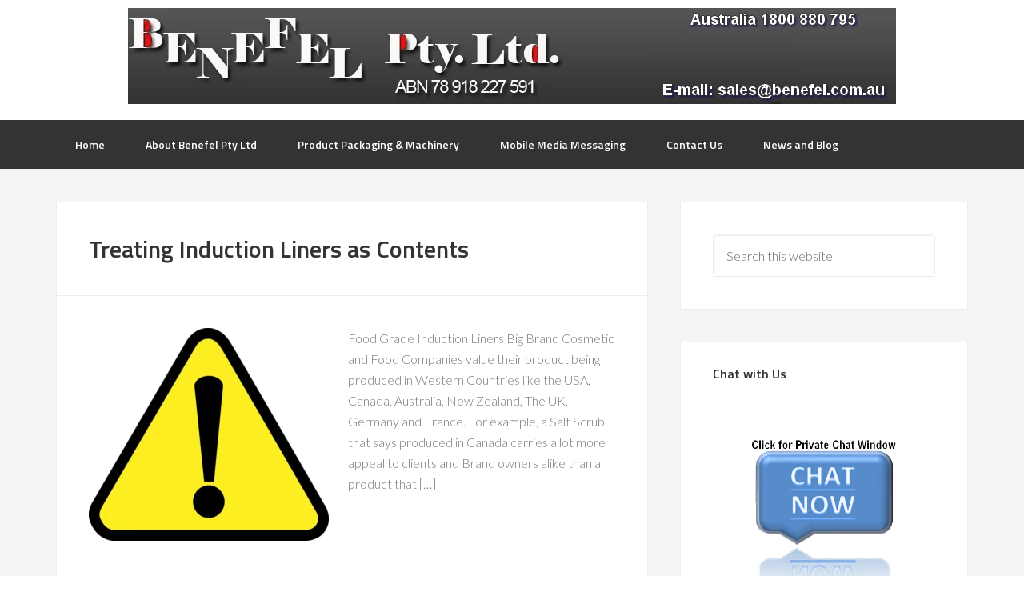

--- FILE ---
content_type: text/html; charset=UTF-8
request_url: https://benefel.com.au/category/cap-lining-materials/
body_size: 13821
content:
<!DOCTYPE html>
<html lang="en-US">
<head >
<meta charset="UTF-8" />
		<meta name="robots" content="noindex" />
		<meta name="viewport" content="width=device-width, initial-scale=1" />
<title>Cap Lining Materials</title>
<meta name='robots' content='max-image-preview:large' />

		<style type="text/css">
			#genesis-slider, #slides, .genesis-slider-wrap { height: 430px; width: 900px; }
			.slide-excerpt { width: 500px; }
			.slide-excerpt { bottom: 0; }
			.slide-excerpt { right: 0; }
			div.slider-next, div.slider-previous { top: 185px; }
		</style><link rel='dns-prefetch' href='//fonts.googleapis.com' />
<link rel="alternate" type="application/rss+xml" title="Benefel Pty Ltd &raquo; Feed" href="https://benefel.com.au/feed/" />
<link rel="alternate" type="application/rss+xml" title="Benefel Pty Ltd &raquo; Comments Feed" href="https://benefel.com.au/comments/feed/" />
<link rel="alternate" type="application/rss+xml" title="Benefel Pty Ltd &raquo; Cap Lining Materials Category Feed" href="https://benefel.com.au/category/cap-lining-materials/feed/" />
<link rel="canonical" href="https://benefel.com.au/category/cap-lining-materials/" />
		<!-- This site uses the Google Analytics by MonsterInsights plugin v9.11.0 - Using Analytics tracking - https://www.monsterinsights.com/ -->
		<!-- Note: MonsterInsights is not currently configured on this site. The site owner needs to authenticate with Google Analytics in the MonsterInsights settings panel. -->
					<!-- No tracking code set -->
				<!-- / Google Analytics by MonsterInsights -->
		<style id='wp-img-auto-sizes-contain-inline-css' type='text/css'>
img:is([sizes=auto i],[sizes^="auto," i]){contain-intrinsic-size:3000px 1500px}
/*# sourceURL=wp-img-auto-sizes-contain-inline-css */
</style>
<link rel='stylesheet' id='enterprise-pro-theme-css' href='https://benefel.com.au/wp-content/themes/enterprise-pro/style.css?ver=2.0.1' type='text/css' media='all' />
<style id='wp-emoji-styles-inline-css' type='text/css'>

	img.wp-smiley, img.emoji {
		display: inline !important;
		border: none !important;
		box-shadow: none !important;
		height: 1em !important;
		width: 1em !important;
		margin: 0 0.07em !important;
		vertical-align: -0.1em !important;
		background: none !important;
		padding: 0 !important;
	}
/*# sourceURL=wp-emoji-styles-inline-css */
</style>
<style id='wp-block-library-inline-css' type='text/css'>
:root{--wp-block-synced-color:#7a00df;--wp-block-synced-color--rgb:122,0,223;--wp-bound-block-color:var(--wp-block-synced-color);--wp-editor-canvas-background:#ddd;--wp-admin-theme-color:#007cba;--wp-admin-theme-color--rgb:0,124,186;--wp-admin-theme-color-darker-10:#006ba1;--wp-admin-theme-color-darker-10--rgb:0,107,160.5;--wp-admin-theme-color-darker-20:#005a87;--wp-admin-theme-color-darker-20--rgb:0,90,135;--wp-admin-border-width-focus:2px}@media (min-resolution:192dpi){:root{--wp-admin-border-width-focus:1.5px}}.wp-element-button{cursor:pointer}:root .has-very-light-gray-background-color{background-color:#eee}:root .has-very-dark-gray-background-color{background-color:#313131}:root .has-very-light-gray-color{color:#eee}:root .has-very-dark-gray-color{color:#313131}:root .has-vivid-green-cyan-to-vivid-cyan-blue-gradient-background{background:linear-gradient(135deg,#00d084,#0693e3)}:root .has-purple-crush-gradient-background{background:linear-gradient(135deg,#34e2e4,#4721fb 50%,#ab1dfe)}:root .has-hazy-dawn-gradient-background{background:linear-gradient(135deg,#faaca8,#dad0ec)}:root .has-subdued-olive-gradient-background{background:linear-gradient(135deg,#fafae1,#67a671)}:root .has-atomic-cream-gradient-background{background:linear-gradient(135deg,#fdd79a,#004a59)}:root .has-nightshade-gradient-background{background:linear-gradient(135deg,#330968,#31cdcf)}:root .has-midnight-gradient-background{background:linear-gradient(135deg,#020381,#2874fc)}:root{--wp--preset--font-size--normal:16px;--wp--preset--font-size--huge:42px}.has-regular-font-size{font-size:1em}.has-larger-font-size{font-size:2.625em}.has-normal-font-size{font-size:var(--wp--preset--font-size--normal)}.has-huge-font-size{font-size:var(--wp--preset--font-size--huge)}.has-text-align-center{text-align:center}.has-text-align-left{text-align:left}.has-text-align-right{text-align:right}.has-fit-text{white-space:nowrap!important}#end-resizable-editor-section{display:none}.aligncenter{clear:both}.items-justified-left{justify-content:flex-start}.items-justified-center{justify-content:center}.items-justified-right{justify-content:flex-end}.items-justified-space-between{justify-content:space-between}.screen-reader-text{border:0;clip-path:inset(50%);height:1px;margin:-1px;overflow:hidden;padding:0;position:absolute;width:1px;word-wrap:normal!important}.screen-reader-text:focus{background-color:#ddd;clip-path:none;color:#444;display:block;font-size:1em;height:auto;left:5px;line-height:normal;padding:15px 23px 14px;text-decoration:none;top:5px;width:auto;z-index:100000}html :where(.has-border-color){border-style:solid}html :where([style*=border-top-color]){border-top-style:solid}html :where([style*=border-right-color]){border-right-style:solid}html :where([style*=border-bottom-color]){border-bottom-style:solid}html :where([style*=border-left-color]){border-left-style:solid}html :where([style*=border-width]){border-style:solid}html :where([style*=border-top-width]){border-top-style:solid}html :where([style*=border-right-width]){border-right-style:solid}html :where([style*=border-bottom-width]){border-bottom-style:solid}html :where([style*=border-left-width]){border-left-style:solid}html :where(img[class*=wp-image-]){height:auto;max-width:100%}:where(figure){margin:0 0 1em}html :where(.is-position-sticky){--wp-admin--admin-bar--position-offset:var(--wp-admin--admin-bar--height,0px)}@media screen and (max-width:600px){html :where(.is-position-sticky){--wp-admin--admin-bar--position-offset:0px}}

/*# sourceURL=wp-block-library-inline-css */
</style><style id='global-styles-inline-css' type='text/css'>
:root{--wp--preset--aspect-ratio--square: 1;--wp--preset--aspect-ratio--4-3: 4/3;--wp--preset--aspect-ratio--3-4: 3/4;--wp--preset--aspect-ratio--3-2: 3/2;--wp--preset--aspect-ratio--2-3: 2/3;--wp--preset--aspect-ratio--16-9: 16/9;--wp--preset--aspect-ratio--9-16: 9/16;--wp--preset--color--black: #000000;--wp--preset--color--cyan-bluish-gray: #abb8c3;--wp--preset--color--white: #ffffff;--wp--preset--color--pale-pink: #f78da7;--wp--preset--color--vivid-red: #cf2e2e;--wp--preset--color--luminous-vivid-orange: #ff6900;--wp--preset--color--luminous-vivid-amber: #fcb900;--wp--preset--color--light-green-cyan: #7bdcb5;--wp--preset--color--vivid-green-cyan: #00d084;--wp--preset--color--pale-cyan-blue: #8ed1fc;--wp--preset--color--vivid-cyan-blue: #0693e3;--wp--preset--color--vivid-purple: #9b51e0;--wp--preset--gradient--vivid-cyan-blue-to-vivid-purple: linear-gradient(135deg,rgb(6,147,227) 0%,rgb(155,81,224) 100%);--wp--preset--gradient--light-green-cyan-to-vivid-green-cyan: linear-gradient(135deg,rgb(122,220,180) 0%,rgb(0,208,130) 100%);--wp--preset--gradient--luminous-vivid-amber-to-luminous-vivid-orange: linear-gradient(135deg,rgb(252,185,0) 0%,rgb(255,105,0) 100%);--wp--preset--gradient--luminous-vivid-orange-to-vivid-red: linear-gradient(135deg,rgb(255,105,0) 0%,rgb(207,46,46) 100%);--wp--preset--gradient--very-light-gray-to-cyan-bluish-gray: linear-gradient(135deg,rgb(238,238,238) 0%,rgb(169,184,195) 100%);--wp--preset--gradient--cool-to-warm-spectrum: linear-gradient(135deg,rgb(74,234,220) 0%,rgb(151,120,209) 20%,rgb(207,42,186) 40%,rgb(238,44,130) 60%,rgb(251,105,98) 80%,rgb(254,248,76) 100%);--wp--preset--gradient--blush-light-purple: linear-gradient(135deg,rgb(255,206,236) 0%,rgb(152,150,240) 100%);--wp--preset--gradient--blush-bordeaux: linear-gradient(135deg,rgb(254,205,165) 0%,rgb(254,45,45) 50%,rgb(107,0,62) 100%);--wp--preset--gradient--luminous-dusk: linear-gradient(135deg,rgb(255,203,112) 0%,rgb(199,81,192) 50%,rgb(65,88,208) 100%);--wp--preset--gradient--pale-ocean: linear-gradient(135deg,rgb(255,245,203) 0%,rgb(182,227,212) 50%,rgb(51,167,181) 100%);--wp--preset--gradient--electric-grass: linear-gradient(135deg,rgb(202,248,128) 0%,rgb(113,206,126) 100%);--wp--preset--gradient--midnight: linear-gradient(135deg,rgb(2,3,129) 0%,rgb(40,116,252) 100%);--wp--preset--font-size--small: 13px;--wp--preset--font-size--medium: 20px;--wp--preset--font-size--large: 36px;--wp--preset--font-size--x-large: 42px;--wp--preset--spacing--20: 0.44rem;--wp--preset--spacing--30: 0.67rem;--wp--preset--spacing--40: 1rem;--wp--preset--spacing--50: 1.5rem;--wp--preset--spacing--60: 2.25rem;--wp--preset--spacing--70: 3.38rem;--wp--preset--spacing--80: 5.06rem;--wp--preset--shadow--natural: 6px 6px 9px rgba(0, 0, 0, 0.2);--wp--preset--shadow--deep: 12px 12px 50px rgba(0, 0, 0, 0.4);--wp--preset--shadow--sharp: 6px 6px 0px rgba(0, 0, 0, 0.2);--wp--preset--shadow--outlined: 6px 6px 0px -3px rgb(255, 255, 255), 6px 6px rgb(0, 0, 0);--wp--preset--shadow--crisp: 6px 6px 0px rgb(0, 0, 0);}:where(.is-layout-flex){gap: 0.5em;}:where(.is-layout-grid){gap: 0.5em;}body .is-layout-flex{display: flex;}.is-layout-flex{flex-wrap: wrap;align-items: center;}.is-layout-flex > :is(*, div){margin: 0;}body .is-layout-grid{display: grid;}.is-layout-grid > :is(*, div){margin: 0;}:where(.wp-block-columns.is-layout-flex){gap: 2em;}:where(.wp-block-columns.is-layout-grid){gap: 2em;}:where(.wp-block-post-template.is-layout-flex){gap: 1.25em;}:where(.wp-block-post-template.is-layout-grid){gap: 1.25em;}.has-black-color{color: var(--wp--preset--color--black) !important;}.has-cyan-bluish-gray-color{color: var(--wp--preset--color--cyan-bluish-gray) !important;}.has-white-color{color: var(--wp--preset--color--white) !important;}.has-pale-pink-color{color: var(--wp--preset--color--pale-pink) !important;}.has-vivid-red-color{color: var(--wp--preset--color--vivid-red) !important;}.has-luminous-vivid-orange-color{color: var(--wp--preset--color--luminous-vivid-orange) !important;}.has-luminous-vivid-amber-color{color: var(--wp--preset--color--luminous-vivid-amber) !important;}.has-light-green-cyan-color{color: var(--wp--preset--color--light-green-cyan) !important;}.has-vivid-green-cyan-color{color: var(--wp--preset--color--vivid-green-cyan) !important;}.has-pale-cyan-blue-color{color: var(--wp--preset--color--pale-cyan-blue) !important;}.has-vivid-cyan-blue-color{color: var(--wp--preset--color--vivid-cyan-blue) !important;}.has-vivid-purple-color{color: var(--wp--preset--color--vivid-purple) !important;}.has-black-background-color{background-color: var(--wp--preset--color--black) !important;}.has-cyan-bluish-gray-background-color{background-color: var(--wp--preset--color--cyan-bluish-gray) !important;}.has-white-background-color{background-color: var(--wp--preset--color--white) !important;}.has-pale-pink-background-color{background-color: var(--wp--preset--color--pale-pink) !important;}.has-vivid-red-background-color{background-color: var(--wp--preset--color--vivid-red) !important;}.has-luminous-vivid-orange-background-color{background-color: var(--wp--preset--color--luminous-vivid-orange) !important;}.has-luminous-vivid-amber-background-color{background-color: var(--wp--preset--color--luminous-vivid-amber) !important;}.has-light-green-cyan-background-color{background-color: var(--wp--preset--color--light-green-cyan) !important;}.has-vivid-green-cyan-background-color{background-color: var(--wp--preset--color--vivid-green-cyan) !important;}.has-pale-cyan-blue-background-color{background-color: var(--wp--preset--color--pale-cyan-blue) !important;}.has-vivid-cyan-blue-background-color{background-color: var(--wp--preset--color--vivid-cyan-blue) !important;}.has-vivid-purple-background-color{background-color: var(--wp--preset--color--vivid-purple) !important;}.has-black-border-color{border-color: var(--wp--preset--color--black) !important;}.has-cyan-bluish-gray-border-color{border-color: var(--wp--preset--color--cyan-bluish-gray) !important;}.has-white-border-color{border-color: var(--wp--preset--color--white) !important;}.has-pale-pink-border-color{border-color: var(--wp--preset--color--pale-pink) !important;}.has-vivid-red-border-color{border-color: var(--wp--preset--color--vivid-red) !important;}.has-luminous-vivid-orange-border-color{border-color: var(--wp--preset--color--luminous-vivid-orange) !important;}.has-luminous-vivid-amber-border-color{border-color: var(--wp--preset--color--luminous-vivid-amber) !important;}.has-light-green-cyan-border-color{border-color: var(--wp--preset--color--light-green-cyan) !important;}.has-vivid-green-cyan-border-color{border-color: var(--wp--preset--color--vivid-green-cyan) !important;}.has-pale-cyan-blue-border-color{border-color: var(--wp--preset--color--pale-cyan-blue) !important;}.has-vivid-cyan-blue-border-color{border-color: var(--wp--preset--color--vivid-cyan-blue) !important;}.has-vivid-purple-border-color{border-color: var(--wp--preset--color--vivid-purple) !important;}.has-vivid-cyan-blue-to-vivid-purple-gradient-background{background: var(--wp--preset--gradient--vivid-cyan-blue-to-vivid-purple) !important;}.has-light-green-cyan-to-vivid-green-cyan-gradient-background{background: var(--wp--preset--gradient--light-green-cyan-to-vivid-green-cyan) !important;}.has-luminous-vivid-amber-to-luminous-vivid-orange-gradient-background{background: var(--wp--preset--gradient--luminous-vivid-amber-to-luminous-vivid-orange) !important;}.has-luminous-vivid-orange-to-vivid-red-gradient-background{background: var(--wp--preset--gradient--luminous-vivid-orange-to-vivid-red) !important;}.has-very-light-gray-to-cyan-bluish-gray-gradient-background{background: var(--wp--preset--gradient--very-light-gray-to-cyan-bluish-gray) !important;}.has-cool-to-warm-spectrum-gradient-background{background: var(--wp--preset--gradient--cool-to-warm-spectrum) !important;}.has-blush-light-purple-gradient-background{background: var(--wp--preset--gradient--blush-light-purple) !important;}.has-blush-bordeaux-gradient-background{background: var(--wp--preset--gradient--blush-bordeaux) !important;}.has-luminous-dusk-gradient-background{background: var(--wp--preset--gradient--luminous-dusk) !important;}.has-pale-ocean-gradient-background{background: var(--wp--preset--gradient--pale-ocean) !important;}.has-electric-grass-gradient-background{background: var(--wp--preset--gradient--electric-grass) !important;}.has-midnight-gradient-background{background: var(--wp--preset--gradient--midnight) !important;}.has-small-font-size{font-size: var(--wp--preset--font-size--small) !important;}.has-medium-font-size{font-size: var(--wp--preset--font-size--medium) !important;}.has-large-font-size{font-size: var(--wp--preset--font-size--large) !important;}.has-x-large-font-size{font-size: var(--wp--preset--font-size--x-large) !important;}
/*# sourceURL=global-styles-inline-css */
</style>

<style id='classic-theme-styles-inline-css' type='text/css'>
/*! This file is auto-generated */
.wp-block-button__link{color:#fff;background-color:#32373c;border-radius:9999px;box-shadow:none;text-decoration:none;padding:calc(.667em + 2px) calc(1.333em + 2px);font-size:1.125em}.wp-block-file__button{background:#32373c;color:#fff;text-decoration:none}
/*# sourceURL=/wp-includes/css/classic-themes.min.css */
</style>
<link rel='stylesheet' id='gss shortcodes-css' href='https://benefel.com.au/wp-content/plugins/genesis-style-shortcodes/shortcodes.css?ver=0.1' type='text/css' media='screen' />
<link rel='stylesheet' id='google-fonts-css' href='//fonts.googleapis.com/css?family=Lato%3A300%2C700%2C300italic%7CTitillium+Web%3A600&#038;ver=2.0.1' type='text/css' media='all' />
<link rel='stylesheet' id='simple-social-icons-font-css' href='https://benefel.com.au/wp-content/plugins/simple-social-icons/css/style.css?ver=4.0.0' type='text/css' media='all' />
<link rel='stylesheet' id='slider_styles-css' href='https://benefel.com.au/wp-content/plugins/genesis-slider/style.css?ver=0.9.6' type='text/css' media='all' />
<script type="text/javascript" src="https://benefel.com.au/wp-includes/js/jquery/jquery.min.js?ver=3.7.1" id="jquery-core-js"></script>
<script type="text/javascript" src="https://benefel.com.au/wp-includes/js/jquery/jquery-migrate.min.js?ver=3.4.1" id="jquery-migrate-js"></script>
<script type="text/javascript" src="https://benefel.com.au/wp-content/themes/enterprise-pro/js/responsive-menu.js?ver=1.0.0" id="enterprise-responsive-menu-js"></script>
<link rel="https://api.w.org/" href="https://benefel.com.au/wp-json/" /><link rel="alternate" title="JSON" type="application/json" href="https://benefel.com.au/wp-json/wp/v2/categories/4" /><link rel="EditURI" type="application/rsd+xml" title="RSD" href="https://benefel.com.au/xmlrpc.php?rsd" />
<!-- start Simple Custom CSS and JS -->
<style type="text/css">
/* Add your CSS code here.

.su-row .su-column:first-of-type {
     margin-left: 0;
}

For brushing up on your CSS knowledge, check out http://www.w3schools.com/css/css_syntax.asp

End of comment */ 

</style>
<!-- end Simple Custom CSS and JS -->
<link rel="icon" href="https://benefel.com.au/wp-content/themes/enterprise-pro/images/favicon.ico" />
<style type="text/css">.site-title a { background: url(https://benefel.com.au/wp-content/uploads/2025/08/20171211-Benefel-Long-Logo-with-Aus-Contact-Nos.png) no-repeat !important; }</style>
</head>
<body class="archive category category-cap-lining-materials category-4 wp-theme-genesis wp-child-theme-enterprise-pro metaslider-plugin custom-header header-image header-full-width content-sidebar genesis-breadcrumbs-hidden genesis-footer-widgets-visible" itemscope itemtype="https://schema.org/WebPage"><div class="site-container"><header class="site-header" itemscope itemtype="https://schema.org/WPHeader"><div class="wrap"><div class="title-area"><p class="site-title" itemprop="headline"><a href="https://benefel.com.au/">Benefel Pty Ltd</a></p><p class="site-description" itemprop="description">Packaging Materials and Machinery</p></div></div></header><nav class="nav-primary" aria-label="Main" itemscope itemtype="https://schema.org/SiteNavigationElement"><div class="wrap"><ul id="menu-main-navigation" class="menu genesis-nav-menu menu-primary"><li id="menu-item-36" class="menu-item menu-item-type-custom menu-item-object-custom menu-item-36"><a href="http://www.benefel.com.au/" itemprop="url"><span itemprop="name">Home</span></a></li>
<li id="menu-item-1773" class="menu-item menu-item-type-post_type menu-item-object-page menu-item-has-children menu-item-1773"><a href="https://benefel.com.au/about-us/" itemprop="url"><span itemprop="name">About Benefel Pty Ltd</span></a>
<ul class="sub-menu">
	<li id="menu-item-2156" class="menu-item menu-item-type-post_type menu-item-object-post menu-item-2156"><a href="https://benefel.com.au/global-sourcing-how-it-can-help-your-business-and-how-benefel-can-facilitate-it-for-you/" title="Global Sourcing: How It Can Help Your Business?" itemprop="url"><span itemprop="name">How Benefel Help Small Businesses</span></a></li>
</ul>
</li>
<li id="menu-item-1951" class="menu-item menu-item-type-post_type menu-item-object-page menu-item-has-children menu-item-1951"><a href="https://benefel.com.au/products/" itemprop="url"><span itemprop="name">Product Packaging &#038; Machinery</span></a>
<ul class="sub-menu">
	<li id="menu-item-28" class="menu-item menu-item-type-custom menu-item-object-custom menu-item-has-children menu-item-28"><a href="http://www.benefel.com.au/category/cap-lining-materials/" itemprop="url"><span itemprop="name">Cap Closure Lining Materials</span></a>
	<ul class="sub-menu">
		<li id="menu-item-19" class="menu-item menu-item-type-custom menu-item-object-custom menu-item-19"><a href="http://www.benefel.com.au/seals-for-instant-products/" itemprop="url"><span itemprop="name">Instant Products</span></a></li>
		<li id="menu-item-20" class="menu-item menu-item-type-custom menu-item-object-custom menu-item-20"><a href="http://www.benefel.com.au/chemical-and-petroleum/" itemprop="url"><span itemprop="name">Chemical and Petroleum</span></a></li>
		<li id="menu-item-21" class="menu-item menu-item-type-custom menu-item-object-custom menu-item-21"><a href="http://www.benefel.com.au/cosmetics-pharmaceuticals-seals/" itemprop="url"><span itemprop="name">Cosmetics and Pharmaceutical</span></a></li>
		<li id="menu-item-22" class="menu-item menu-item-type-custom menu-item-object-custom menu-item-22"><a href="http://www.benefel.com.au/film-and-foil-lamination/" itemprop="url"><span itemprop="name">Spirits, Water and Softdrinks</span></a></li>
	</ul>
</li>
	<li id="menu-item-23" class="menu-item menu-item-type-custom menu-item-object-custom menu-item-23"><a href="http://www.benefel.com.au/induction-heat-sealing-equipment/" itemprop="url"><span itemprop="name">Induction Heat Sealing Equipment</span></a></li>
	<li id="menu-item-24" class="menu-item menu-item-type-custom menu-item-object-custom menu-item-24"><a target="_blank" href="http://range.label-on.com/" title="Our Labelling Machine Range" itemprop="url"><span itemprop="name">Labelling Machine Range</span></a></li>
	<li id="menu-item-2148" class="menu-item menu-item-type-post_type menu-item-object-post menu-item-2148"><a href="https://benefel.com.au/bottle-bagging-and-palletising/" itemprop="url"><span itemprop="name">Bottle Bagging and Palletising</span></a></li>
	<li id="menu-item-35" class="menu-item menu-item-type-custom menu-item-object-custom menu-item-has-children menu-item-35"><a href="http://www.benefel.com.au/sanstrap-stretchbands/" itemprop="url"><span itemprop="name">Sanstrap Stretchbands</span></a>
	<ul class="sub-menu">
		<li id="menu-item-1953" class="menu-item menu-item-type-post_type menu-item-object-post menu-item-1953"><a href="https://benefel.com.au/sanstrap-stretchbands-for-fruits-and-vegetable-growers/" title="Sanstrap Stretchbands for Fruits and Vegetable Growers" itemprop="url"><span itemprop="name">Sanstrap for Fruits and Vegetable Growers</span></a></li>
		<li id="menu-item-2160" class="menu-item menu-item-type-post_type menu-item-object-post menu-item-2160"><a href="https://benefel.com.au/what-are-stretch-bands/" itemprop="url"><span itemprop="name">What are Stretch Bands?</span></a></li>
	</ul>
</li>
	<li id="menu-item-33" class="menu-item menu-item-type-custom menu-item-object-custom menu-item-has-children menu-item-33"><a href="http://www.benefel.com.au/hangtabs-minigrips/" itemprop="url"><span itemprop="name">Minigrips Hang Tabs</span></a>
	<ul class="sub-menu">
		<li id="menu-item-25" class="menu-item menu-item-type-custom menu-item-object-custom menu-item-25"><a href="http://www.benefel.com.au/what-we-stock/" itemprop="url"><span itemprop="name">What We Stock</span></a></li>
		<li id="menu-item-26" class="menu-item menu-item-type-custom menu-item-object-custom menu-item-26"><a href="http://www.benefel.com.au/hangtabs-info-and-brochures/" itemprop="url"><span itemprop="name">Product Information and Brochures</span></a></li>
		<li id="menu-item-27" class="menu-item menu-item-type-custom menu-item-object-custom menu-item-27"><a href="http://www.benefel.com.au/products-and-specifications/" itemprop="url"><span itemprop="name">Table of Products and Specifications</span></a></li>
	</ul>
</li>
</ul>
</li>
<li id="menu-item-2086" class="menu-item menu-item-type-post_type menu-item-object-page menu-item-has-children menu-item-2086"><a href="https://benefel.com.au/mobile-media-messaging/" itemprop="url"><span itemprop="name">Mobile Media Messaging</span></a>
<ul class="sub-menu">
	<li id="menu-item-2126" class="menu-item menu-item-type-post_type menu-item-object-post menu-item-2126"><a target="_blank" href="https://benefel.com.au/how-it-works/" title="Clicking will open a new Tab" itemprop="url"><span itemprop="name">How It Works</span></a></li>
</ul>
</li>
<li id="menu-item-1950" class="menu-item menu-item-type-post_type menu-item-object-page menu-item-1950"><a href="https://benefel.com.au/contact/" itemprop="url"><span itemprop="name">Contact Us</span></a></li>
<li id="menu-item-37" class="menu-item menu-item-type-taxonomy menu-item-object-category menu-item-37"><a href="https://benefel.com.au/category/blog/" itemprop="url"><span itemprop="name">News and Blog</span></a></li>
</ul></div></nav><div class="site-inner"><div class="wrap"><div class="content-sidebar-wrap"><main class="content"><article class="post-2226 post type-post status-publish format-standard category-cap-lining-materials entry has-post-thumbnail" aria-label="Treating Induction Liners as Contents" itemscope itemtype="https://schema.org/CreativeWork"><header class="entry-header"><h2 class="entry-title" itemprop="headline"><a class="entry-title-link" rel="bookmark" href="https://benefel.com.au/treating-induction-liners-as-contents/">Treating Induction Liners as Contents</a></h2>
</header><div class="entry-content" itemprop="text"><a class="entry-image-link" href="https://benefel.com.au/treating-induction-liners-as-contents/" aria-hidden="true" tabindex="-1"><img width="300" height="266" src="https://benefel.com.au/wp-content/uploads/2018/07/industrial-safety-Image-300x266.png" class="alignleft post-image entry-image" alt="industrial-safety Image" itemprop="image" decoding="async" srcset="https://benefel.com.au/wp-content/uploads/2018/07/industrial-safety-Image-300x266.png 300w, https://benefel.com.au/wp-content/uploads/2018/07/industrial-safety-Image-768x682.png 768w, https://benefel.com.au/wp-content/uploads/2018/07/industrial-safety-Image.png 811w" sizes="(max-width: 300px) 100vw, 300px" /></a><p>Food Grade Induction Liners Big Brand Cosmetic and Food Companies value their product being produced in Western Countries like the USA, Canada, Australia, New Zealand, The UK, Germany and France. For example, a Salt Scrub that says produced in Canada carries a lot more appeal to clients and Brand owners alike than a product that [&hellip;]</p>
</div><footer class="entry-footer"></footer></article><article class="post-2187 post type-post status-publish format-standard category-blog category-cap-lining-materials entry has-post-thumbnail" aria-label="Cap Liner Types and Functions" itemscope itemtype="https://schema.org/CreativeWork"><header class="entry-header"><h2 class="entry-title" itemprop="headline"><a class="entry-title-link" rel="bookmark" href="https://benefel.com.au/cap-liner-types-and-functions/">Cap Liner Types and Functions</a></h2>
</header><div class="entry-content" itemprop="text"><a class="entry-image-link" href="https://benefel.com.au/cap-liner-types-and-functions/" aria-hidden="true" tabindex="-1"><img width="300" height="106" src="https://benefel.com.au/wp-content/uploads/2018/05/Tribe-Example-on-Cap-Liners-300x106.jpg" class="alignleft post-image entry-image" alt="Tribe Example on Cap Liners" itemprop="image" decoding="async" loading="lazy" srcset="https://benefel.com.au/wp-content/uploads/2018/05/Tribe-Example-on-Cap-Liners-300x106.jpg 300w, https://benefel.com.au/wp-content/uploads/2018/05/Tribe-Example-on-Cap-Liners-768x272.jpg 768w, https://benefel.com.au/wp-content/uploads/2018/05/Tribe-Example-on-Cap-Liners-1024x363.jpg 1024w" sizes="auto, (max-width: 300px) 100vw, 300px" /></a><p>A cap liner is a piece of material that sits between the cap and the bottle. Its traditional primary purposes are to offer proper sealing of the product to prevent leakage and optionally to provide tamper evidence. New technology is now turning this humble piece of packaging into a multimedia gateway for brands to reach out to their consumers [&hellip;]</p>
</div><footer class="entry-footer"></footer></article><article class="post-1701 post type-post status-publish format-standard category-blog category-cap-lining-materials entry" aria-label="What are Cap Liners and What Function Do They Serve?" itemscope itemtype="https://schema.org/CreativeWork"><header class="entry-header"><h2 class="entry-title" itemprop="headline"><a class="entry-title-link" rel="bookmark" href="https://benefel.com.au/what-are-cap-liners-and-what-function-do-they-serve/">What are Cap Liners and What Function Do They Serve?</a></h2>
</header><div class="entry-content" itemprop="text"><p>Often present yet hardly notices, inside most quality bottle caps is a material that has been inserted into the cap prior to the cap being put in place on the bottle or jar. Sometimes all or part of the inserted material will be seen by the consumer.  How has that seal been inserted and what [&hellip;]</p>
</div><footer class="entry-footer"></footer></article><article class="post-500 post type-post status-publish format-standard has-post-thumbnail category-cap-lining-materials tag-accurate-induction-sealer-setting tag-bottle-sealer tag-bottle-sealing tag-bottle-sealing-machine tag-bottle-seals tag-cap-sealer tag-cap-sealing tag-cap-sealing-machine tag-cap-sealing-quality-control tag-heat-sealing-machine tag-induction-cap tag-induction-cap-sealing tag-induction-seal tag-induction-sealer tag-induction-sealing tag-induction-sealing-machine tag-instrument-to-quality-control-sealing-process entry" aria-label="Spirits, Wines, Softdrinks &#8211; Film and Foil Lamination" itemscope itemtype="https://schema.org/CreativeWork"><header class="entry-header"><h2 class="entry-title" itemprop="headline"><a class="entry-title-link" rel="bookmark" href="https://benefel.com.au/film-and-foil-lamination/">Spirits, Wines, Softdrinks &#8211; Film and Foil Lamination</a></h2>
</header><div class="entry-content" itemprop="text"><p>The following film and foil laminations are available for Spirits, Wines, Mineral Water and Softdrinks: &nbsp; PE                                 Aluminium 0.01/0.03                       PTFE PP                                 Aluminium/PE                                   PTFE as microfilter laminate PET                              Aluminium/PET                                  PA/Tin Saran*                          Tin/PE Saranex*                      Tin/PET Tin/Saran*</p>
</div><footer class="entry-footer"></footer></article><article class="post-498 post type-post status-publish format-standard category-cap-lining-materials tag-accurate-induction-sealer-setting tag-advanced-labelling-machines tag-cap-sealing-machine tag-cap-sealing-quality-control tag-induction-seal tag-induction-sealing tag-induction-sealing-machine tag-instrument-to-quality-control-sealing-process entry" aria-label="Cosmetics, Pharmaceuticals and Other Applications Seal Materials" itemscope itemtype="https://schema.org/CreativeWork"><header class="entry-header"><h2 class="entry-title" itemprop="headline"><a class="entry-title-link" rel="bookmark" href="https://benefel.com.au/cosmetics-pharmaceuticals-seals/">Cosmetics, Pharmaceuticals and Other Applications Seal Materials</a></h2>
</header><div class="entry-content" itemprop="text"><p>For Cosmetics, pharmaceuticals and other applications Choosing the Seal material to use is a matter of identifying what material the container is made with, identifying the contents to be sealed and examining the cap. What is the container made of? Seal materials are available for sealing containers made of : PE, PP, PS, PVC, PET [&hellip;]</p>
</div><footer class="entry-footer"></footer></article><article class="post-496 post type-post status-publish format-standard category-cap-lining-materials tag-air-tight-cap-closure tag-air-tight-cap-seal tag-bottle-sealing tag-bottle-sealing-machine tag-bottle-seals tag-cap-insert tag-cap-liner tag-cap-sealer tag-cap-sealing tag-cap-sealing-machine tag-cap-sealing-quality-control tag-cap-wad tag-chemical-seal tag-heat-sealing-machine tag-induction-cap-sealing tag-induction-heat-seal tag-induction-heat-sealing tag-petroleum-seal tag-tight-cap-fitting entry" aria-label="Chemical and Petroleum Seals" itemscope itemtype="https://schema.org/CreativeWork"><header class="entry-header"><h2 class="entry-title" itemprop="headline"><a class="entry-title-link" rel="bookmark" href="https://benefel.com.au/chemical-and-petroleum/">Chemical and Petroleum Seals</a></h2>
</header><div class="entry-content" itemprop="text"><p>The seal (Insert, Liner or Wad) material is inserted into the cap (closure or lid). In the case of chemicals, it is important to prevent leaks through the cap. For containers which are expected to be opened and closed more than once it is important that the seal material can offer an air tight cap [&hellip;]</p>
</div><footer class="entry-footer"></footer></article><article class="post-494 post type-post status-publish format-standard has-post-thumbnail category-cap-lining-materials tag-cap-sealer tag-cap-sealing tag-cap-sealing-machine tag-cap-sealing-quality-control tag-induction-cap tag-induction-cap-sealing tag-induction-machine tag-induction-seal tag-induction-sealing tag-instrument-to-quality-control-sealing-process entry" aria-label="Flavour Seals for Instant Products" itemscope itemtype="https://schema.org/CreativeWork"><header class="entry-header"><h2 class="entry-title" itemprop="headline"><a class="entry-title-link" rel="bookmark" href="https://benefel.com.au/seals-for-instant-products/">Flavour Seals for Instant Products</a></h2>
</header><div class="entry-content" itemprop="text"><p>such as coffee, creamer, tea, sauces, soups, spreads, vitamin extracts etc.. The seal (Insert, Liner or Wad) material is inserted into the cap (closure or lid). When the cap is placed onto the full container, the seal material in the cap makes contact with the top lip of the container and adheres in one of [&hellip;]</p>
</div><footer class="entry-footer"></footer></article></main><aside class="sidebar sidebar-primary widget-area" role="complementary" aria-label="Primary Sidebar" itemscope itemtype="https://schema.org/WPSideBar"><section id="search-3" class="widget widget_search"><div class="widget-wrap"><form class="search-form" method="get" action="https://benefel.com.au/" role="search" itemprop="potentialAction" itemscope itemtype="https://schema.org/SearchAction"><input class="search-form-input" type="search" name="s" id="searchform-1" placeholder="Search this website" itemprop="query-input"><input class="search-form-submit" type="submit" value="Search"><meta content="https://benefel.com.au/?s={s}" itemprop="target"></form></div></section>
<section id="custom_html-2" class="widget_text widget widget_custom_html"><div class="widget_text widget-wrap"><h4 class="widget-title widgettitle">Chat with Us</h4>
<div class="textwidget custom-html-widget"><div align="center">
<a href="https://tawk.to/chat/561d9ac3957d23f203934ffe/default/?$_tawk_popout=true" target="_blank"><img src="http://www.benefel.com.au/wp-content/uploads/2018/06/chatnowtransparent.png" alt="Private Chat" height="128" width="180"></a></div></div></div></section>
<section id="text-4" class="widget widget_text"><div class="widget-wrap">			<div class="textwidget"><p><a href="http://www.label-on.com" rel="nofollow" target="_blank"><img border="0" src="http://www.benefel.com.au/wp-content/uploads/2016/08/See-our-Dedicated-Labelling-Website_wht-bg.png" alt="Labelling Machines" align="right" width="300" height="100"></a></p>
&nbsp;</div>
		</div></section>
<section id="text-5" class="widget widget_text"><div class="widget-wrap">			<div class="textwidget"><p><a href="http://www.sealeron.com" target="_blank"><img border="0" src="http://www.benefel.com.au/wp-content/uploads/2016/08/See-our-Dedicated-Sealling-Website_wht-bg.png" alt="Induction Sealing Equipment" align="right" width="286" height="110"></a></p>
</div>
		</div></section>
<section id="nav_menu-2" class="widget widget_nav_menu"><div class="widget-wrap"><div class="menu-secondary-navigation-container"><ul id="menu-secondary-navigation" class="menu"><li id="menu-item-30" class="menu-item menu-item-type-custom menu-item-object-custom menu-item-has-children menu-item-30"><a href="http://www.benefel.com.au/cap-lining-materials/" itemprop="url">Cap Closure Lining Materials</a>
<ul class="sub-menu">
	<li id="menu-item-9" class="menu-item menu-item-type-custom menu-item-object-custom menu-item-9"><a href="http://www.benefel.com.au/seals-for-instant-products/" itemprop="url">Instant Products</a></li>
	<li id="menu-item-10" class="menu-item menu-item-type-custom menu-item-object-custom menu-item-10"><a href="http://www.benefel.com.au/chemical-and-petroleum/" itemprop="url">Chemical and Petroleum</a></li>
	<li id="menu-item-8" class="menu-item menu-item-type-custom menu-item-object-custom menu-item-8"><a href="http://www.benefel.com.au/cosmetics-pharmaceuticals-seals/" itemprop="url">Cosmetics and Pharmaceutical</a></li>
	<li id="menu-item-11" class="menu-item menu-item-type-custom menu-item-object-custom menu-item-11"><a href="http://www.benefel.com.au/film-and-foil-lamination/" itemprop="url">Spirits, Water and Softdrinks</a></li>
</ul>
</li>
<li id="menu-item-31" class="menu-item menu-item-type-custom menu-item-object-custom menu-item-has-children menu-item-31"><a href="http://www.benefel.com.au/heatsealing-and-labelling/" itemprop="url">Induction Heat Sealing and Labelling Machinery</a>
<ul class="sub-menu">
	<li id="menu-item-15" class="menu-item menu-item-type-custom menu-item-object-custom menu-item-15"><a href="http://www.benefel.com.au/induction-heat-sealing-equipment/" itemprop="url">Induction Heat Sealing Equipment</a></li>
	<li id="menu-item-16" class="menu-item menu-item-type-custom menu-item-object-custom menu-item-16"><a target="_blank" href="http://range.label-on.com/" itemprop="url">Labelling Machine Range</a></li>
</ul>
</li>
<li id="menu-item-2149" class="menu-item menu-item-type-post_type menu-item-object-post menu-item-2149"><a href="https://benefel.com.au/bottle-bagging-and-palletising/" itemprop="url">Bottle Bagging and Palletising</a></li>
<li id="menu-item-18" class="menu-item menu-item-type-custom menu-item-object-custom menu-item-has-children menu-item-18"><a href="http://www.benefel.com.au/sanstrap-stretchbands/" itemprop="url">Sanstrap Stretchbands</a>
<ul class="sub-menu">
	<li id="menu-item-1952" class="menu-item menu-item-type-post_type menu-item-object-post menu-item-1952"><a href="https://benefel.com.au/sanstrap-stretchbands-for-fruits-and-vegetable-growers/" title="Sanstrap Stretchbands for Fruits and Vegetable Growers" itemprop="url">Sanstrap for Fruits and Vegetable Growers</a></li>
	<li id="menu-item-2161" class="menu-item menu-item-type-post_type menu-item-object-post menu-item-2161"><a href="https://benefel.com.au/what-are-stretch-bands/" itemprop="url">What are Stretch Bands?</a></li>
</ul>
</li>
<li id="menu-item-32" class="menu-item menu-item-type-custom menu-item-object-custom menu-item-has-children menu-item-32"><a href="http://www.benefel.com.au/hangtabs-minigrips/" itemprop="url">Minigrips Hang Tabs</a>
<ul class="sub-menu">
	<li id="menu-item-12" class="menu-item menu-item-type-custom menu-item-object-custom menu-item-12"><a href="http://www.benefel.com.au/what-we-stock/" itemprop="url">What We Stock</a></li>
	<li id="menu-item-13" class="menu-item menu-item-type-custom menu-item-object-custom menu-item-13"><a href="http://www.benefel.com.au/hangtabs-info-and-brochures/" itemprop="url">Product Information and Brochures</a></li>
	<li id="menu-item-14" class="menu-item menu-item-type-custom menu-item-object-custom menu-item-14"><a href="http://www.benefel.com.au/products-and-specifications/" itemprop="url">Table of Products and Specifications</a></li>
</ul>
</li>
</ul></div></div></section>
</aside></div></div></div><div class="footer-widgets"><div class="wrap"><div class="widget-area footer-widgets-1 footer-widget-area"><section id="simple-social-icons-2" class="widget simple-social-icons"><div class="widget-wrap"><h4 class="widget-title widgettitle">Follow Us!</h4>
<ul class="alignleft"><li class="ssi-email"><a href="mailto:sales@benefel.com.au" ><svg role="img" class="social-email" aria-labelledby="social-email-2"><title id="social-email-2">Email</title><use xlink:href="https://benefel.com.au/wp-content/plugins/simple-social-icons/symbol-defs.svg#social-email"></use></svg></a></li><li class="ssi-facebook"><a href="https://www.facebook.com/labelingmachines" target="_blank" rel="noopener noreferrer"><svg role="img" class="social-facebook" aria-labelledby="social-facebook-2"><title id="social-facebook-2">Facebook</title><use xlink:href="https://benefel.com.au/wp-content/plugins/simple-social-icons/symbol-defs.svg#social-facebook"></use></svg></a></li><li class="ssi-linkedin"><a href="http://www.linkedin.com/in/bornsteinben" target="_blank" rel="noopener noreferrer"><svg role="img" class="social-linkedin" aria-labelledby="social-linkedin-2"><title id="social-linkedin-2">LinkedIn</title><use xlink:href="https://benefel.com.au/wp-content/plugins/simple-social-icons/symbol-defs.svg#social-linkedin"></use></svg></a></li><li class="ssi-rss"><a href="https://benefel.com.au/feed/" target="_blank" rel="noopener noreferrer"><svg role="img" class="social-rss" aria-labelledby="social-rss-2"><title id="social-rss-2">RSS</title><use xlink:href="https://benefel.com.au/wp-content/plugins/simple-social-icons/symbol-defs.svg#social-rss"></use></svg></a></li><li class="ssi-twitter"><a href="https://www.twitter.com/LabelOnMachines" target="_blank" rel="noopener noreferrer"><svg role="img" class="social-twitter" aria-labelledby="social-twitter-2"><title id="social-twitter-2">Twitter</title><use xlink:href="https://benefel.com.au/wp-content/plugins/simple-social-icons/symbol-defs.svg#social-twitter"></use></svg></a></li><li class="ssi-youtube"><a href="https://www.youtube.com/user/LabelApplicator" target="_blank" rel="noopener noreferrer"><svg role="img" class="social-youtube" aria-labelledby="social-youtube-2"><title id="social-youtube-2">YouTube</title><use xlink:href="https://benefel.com.au/wp-content/plugins/simple-social-icons/symbol-defs.svg#social-youtube"></use></svg></a></li></ul></div></section>
</div><div class="widget-area footer-widgets-2 footer-widget-area"><section id="text-3" class="widget widget_text"><div class="widget-wrap">			<div class="textwidget"><p><a href="https://label-on.com" rel="nofollow" target="_blank"><img border="0" src="https://benefel.com.au/wp-content/uploads/2016/08/See-our-Dedicated-Labelling-Website_wht-bg.png" alt="Labelling Machines" align="right" width="300" height="100"></a></p>
&nbsp;</div>
		</div></section>
</div><div class="widget-area footer-widgets-3 footer-widget-area"><section id="text-2" class="widget widget_text"><div class="widget-wrap">			<div class="textwidget"><p><a href="https://sealeron.com" target="_blank"><img border="0" src="https://benefel.com.au/wp-content/uploads/2016/08/See-our-Dedicated-Sealling-Website_wht-bg.png" alt="Induction Sealing Equipment" align="right" width="286" height="110"></a></p>
</div>
		</div></section>
</div></div></div><footer class="site-footer" itemscope itemtype="https://schema.org/WPFooter"><div class="wrap"><div class="creds"><p>Copyright 2025 | ·Powered by <a href="https://adeneli.com" target="_blank">Adeneli Packaging</a></p></div></div></footer></div><script type="speculationrules">
{"prefetch":[{"source":"document","where":{"and":[{"href_matches":"/*"},{"not":{"href_matches":["/wp-*.php","/wp-admin/*","/wp-content/uploads/*","/wp-content/*","/wp-content/plugins/*","/wp-content/themes/enterprise-pro/*","/wp-content/themes/genesis/*","/*\\?(.+)"]}},{"not":{"selector_matches":"a[rel~=\"nofollow\"]"}},{"not":{"selector_matches":".no-prefetch, .no-prefetch a"}}]},"eagerness":"conservative"}]}
</script>

<!--Start of Tawk.to Script (0.9.2)-->
<script id="tawk-script" type="text/javascript">
var Tawk_API = Tawk_API || {};
var Tawk_LoadStart=new Date();
(function(){
	var s1 = document.createElement( 'script' ),s0=document.getElementsByTagName( 'script' )[0];
	s1.async = true;
	s1.src = 'https://embed.tawk.to/561d9ac3957d23f203934ffe/default';
	s1.charset = 'UTF-8';
	s1.setAttribute( 'crossorigin','*' );
	s0.parentNode.insertBefore( s1, s0 );
})();
</script>
<!--End of Tawk.to Script (0.9.2)-->

<script type='text/javascript'>jQuery(document).ready(function($) {$(".myController").jFlow({controller: ".jFlowControl",slideWrapper : "#jFlowSlider",slides: "#slides",selectedWrapper: "jFlowSelected",width: "900px",height: "430px",timer: 4000,duration: 800,loop: 1,effect: "right",prev: ".slider-previous",next: ".slider-next",auto: true});});</script><style type="text/css" media="screen">#simple-social-icons-2 ul li a, #simple-social-icons-2 ul li a:hover, #simple-social-icons-2 ul li a:focus { background-color: #999999 !important; border-radius: 3px; color: #ffffff !important; border: 0px #ffffff solid !important; font-size: 18px; padding: 9px; }  #simple-social-icons-2 ul li a:hover, #simple-social-icons-2 ul li a:focus { background-color: #666666 !important; border-color: #ffffff !important; color: #ffffff !important; }  #simple-social-icons-2 ul li a:focus { outline: 1px dotted #666666 !important; }</style><script type="text/javascript" src="https://benefel.com.au/wp-content/plugins/genesis-slider/js/jflow.plus.js?ver=0.9.6" id="jflow-js"></script>
<script id="wp-emoji-settings" type="application/json">
{"baseUrl":"https://s.w.org/images/core/emoji/17.0.2/72x72/","ext":".png","svgUrl":"https://s.w.org/images/core/emoji/17.0.2/svg/","svgExt":".svg","source":{"concatemoji":"https://benefel.com.au/wp-includes/js/wp-emoji-release.min.js?ver=6.9"}}
</script>
<script type="module">
/* <![CDATA[ */
/*! This file is auto-generated */
const a=JSON.parse(document.getElementById("wp-emoji-settings").textContent),o=(window._wpemojiSettings=a,"wpEmojiSettingsSupports"),s=["flag","emoji"];function i(e){try{var t={supportTests:e,timestamp:(new Date).valueOf()};sessionStorage.setItem(o,JSON.stringify(t))}catch(e){}}function c(e,t,n){e.clearRect(0,0,e.canvas.width,e.canvas.height),e.fillText(t,0,0);t=new Uint32Array(e.getImageData(0,0,e.canvas.width,e.canvas.height).data);e.clearRect(0,0,e.canvas.width,e.canvas.height),e.fillText(n,0,0);const a=new Uint32Array(e.getImageData(0,0,e.canvas.width,e.canvas.height).data);return t.every((e,t)=>e===a[t])}function p(e,t){e.clearRect(0,0,e.canvas.width,e.canvas.height),e.fillText(t,0,0);var n=e.getImageData(16,16,1,1);for(let e=0;e<n.data.length;e++)if(0!==n.data[e])return!1;return!0}function u(e,t,n,a){switch(t){case"flag":return n(e,"\ud83c\udff3\ufe0f\u200d\u26a7\ufe0f","\ud83c\udff3\ufe0f\u200b\u26a7\ufe0f")?!1:!n(e,"\ud83c\udde8\ud83c\uddf6","\ud83c\udde8\u200b\ud83c\uddf6")&&!n(e,"\ud83c\udff4\udb40\udc67\udb40\udc62\udb40\udc65\udb40\udc6e\udb40\udc67\udb40\udc7f","\ud83c\udff4\u200b\udb40\udc67\u200b\udb40\udc62\u200b\udb40\udc65\u200b\udb40\udc6e\u200b\udb40\udc67\u200b\udb40\udc7f");case"emoji":return!a(e,"\ud83e\u1fac8")}return!1}function f(e,t,n,a){let r;const o=(r="undefined"!=typeof WorkerGlobalScope&&self instanceof WorkerGlobalScope?new OffscreenCanvas(300,150):document.createElement("canvas")).getContext("2d",{willReadFrequently:!0}),s=(o.textBaseline="top",o.font="600 32px Arial",{});return e.forEach(e=>{s[e]=t(o,e,n,a)}),s}function r(e){var t=document.createElement("script");t.src=e,t.defer=!0,document.head.appendChild(t)}a.supports={everything:!0,everythingExceptFlag:!0},new Promise(t=>{let n=function(){try{var e=JSON.parse(sessionStorage.getItem(o));if("object"==typeof e&&"number"==typeof e.timestamp&&(new Date).valueOf()<e.timestamp+604800&&"object"==typeof e.supportTests)return e.supportTests}catch(e){}return null}();if(!n){if("undefined"!=typeof Worker&&"undefined"!=typeof OffscreenCanvas&&"undefined"!=typeof URL&&URL.createObjectURL&&"undefined"!=typeof Blob)try{var e="postMessage("+f.toString()+"("+[JSON.stringify(s),u.toString(),c.toString(),p.toString()].join(",")+"));",a=new Blob([e],{type:"text/javascript"});const r=new Worker(URL.createObjectURL(a),{name:"wpTestEmojiSupports"});return void(r.onmessage=e=>{i(n=e.data),r.terminate(),t(n)})}catch(e){}i(n=f(s,u,c,p))}t(n)}).then(e=>{for(const n in e)a.supports[n]=e[n],a.supports.everything=a.supports.everything&&a.supports[n],"flag"!==n&&(a.supports.everythingExceptFlag=a.supports.everythingExceptFlag&&a.supports[n]);var t;a.supports.everythingExceptFlag=a.supports.everythingExceptFlag&&!a.supports.flag,a.supports.everything||((t=a.source||{}).concatemoji?r(t.concatemoji):t.wpemoji&&t.twemoji&&(r(t.twemoji),r(t.wpemoji)))});
//# sourceURL=https://benefel.com.au/wp-includes/js/wp-emoji-loader.min.js
/* ]]> */
</script>
</body></html>


--- FILE ---
content_type: application/x-javascript
request_url: https://benefel.com.au/wp-content/plugins/genesis-slider/js/jflow.plus.js?ver=0.9.6
body_size: 2187
content:
/* Copyright (c) 2010 WordImpressed.com jFlow Plus derived from Kean Loong Tan's orgininal jFlow http://www.wordimpressed.com
 * Licensed under the MIT (http://www.opensource.org/licenses/mit-license.php)
 * jFlow 1.2 (Plus)
 * Version: jFlow Plus
 * Requires: jQuery 1.2+
 * 
 * modified by StudioPress to add loop; scroll- up, down, left; cover- up, down, left, right; fade; wipe
 */

(function($) {
	$.fn.jFlow = function(options) {
		var opts = $.extend({}, $.fn.jFlow.defaults, options);
		var randNum = Math.floor(Math.random()*11);
		var jFC = opts.controller;
		var jFS =  opts.slideWrapper;
		var jSel = opts.selectedWrapper;
		var maxi = $(jFC).length;
		opts.reverse = (opts.effect == 'down' || opts.effect == 'right') ? 1 : 0;
		var cur = opts.reverse ? maxi - 1 : 0;
		var timer;
/*
main animation routine
*/
		var gsanimate = function (dur,cur) {
			opts.isanimated = 1;
			var cov = opts.effect.split('-');
			if (cov[0] == 'cover')
				cover(cov[1],cur);
			else if (opts.effect == 'fade')
				fade(cur);
			else if (opts.effect == 'wipe')
				wipe(cur);
			else
				slide(dur,cur);
		}
/*
individual animations
*/
		var slide = function (dur, i) {
			$(opts.slides).children().css({
				overflow:"hidden"
			});
			$(opts.slides + " iframe").hide().addClass("temp_hide");
			if (opts.vertical)
				animation = { marginTop: "-" + (i * $(opts.slides).find(":first-child").height()) + "px" };
			else
				animation = { marginLeft: "-" + (i * $(opts.slides).find(":first-child").width()) + "px" };
			
			$(opts.slides).animate(
				animation,
				opts.duration*(dur),
				opts.easing,

				function(){
					$(opts.slides).children().css({
						overflow:"hidden"
					});
					$(".temp_hide").show();

					opts.isanimated = 0;
				}
			);
		}
		var fade = function (i) {
			$(opts.slides+' > .jFlowSlideContainer:eq(' + opts.slideprevious + ')').fadeOut(opts.duration,'linear',function(){
				$(opts.slides+' > .jFlowSlideContainer').hide();
				if (i < maxi)
					$(opts.slides+' > .jFlowSlideContainer:eq(' + i + ')').fadeIn(opts.duration / 2,opts.easing);
				else
					$(opts.slides+' > .jFlowSlideContainer:eq(0)').fadeIn(opts.duration / 2,opts.easing);

				opts.isanimated = 0;
			});
		}
		var wipe = function (i) {
			var slide = $(opts.slides+' > .jFlowSlideContainer:eq(' + i + ')');
			gseffect((i == 0 ? -1 : -2),-1,slide,i);
		}
		var cover = function (dir,i) {
			var slide = $(opts.slides+' > .jFlowSlideContainer:eq(' + i + ')');
			var tstart,tleft=0;

			switch(dir) {
				case 'up':
					tstart = (i == 0 ? 1 : 0);
					break;
				case 'down':
					tstart = (i == 0 ? -1 : -2);
					break;
				case 'left':
					tstart = (i == 0 ? 0 : -1);
					tleft = 1;
					break;
				case 'right':
					tstart = (i == 0 ? 0 : -1);
					tleft = -1;
					break;
			}
			gseffect(tstart,tleft,slide,i);
		}
/*
animation routines for fade, cover & wipe
*/
		var gseffect = function (margintop,marginleft,slide,i) {
			opts.isanimated = 1;
			if (i == 0)
				$(opts.slides+' > .jFlowSlideContainer:eq(' + opts.slideprevious + ')').css({ position: 'absolute' });
			slide.css({ zIndex: 10 });
			slide.css({
				marginTop: (slide.height() * margintop) + 'px',
				marginLeft: (slide.width() * marginleft) + 'px'
			});
			slide.show();
			slide.animate({
					marginTop: (slide.height() * (i == 0 ? 0 : -1)) + 'px',
					marginLeft: '0px'
				},
				opts.duration,
				opts.easing,
				function() {
					finisheffect(slide);
				}
			);					 
		}
		var finisheffect = function(slide) {
			$(opts.slides+' > .jFlowSlideContainer:eq(' + opts.slideprevious + ')').hide().css({ position: 'relative' });
			slide.css({
				zIndex: 0,
				marginTop: '0px',
				marginLeft: '0px'
			});
			opts.isanimated = 0;
		}
/*
keep in sync with slider
*/
		var doanimation = function (dur,cur,skip) {
			if (!skip) {
				$(jFC).removeClass(jSel);
				gsanimate(dur,cur);
			}
			$(jFC).eq(cur).addClass(jSel);			
		}
/*
window resize
*/
		var resize = function (x){
			$(jFS).css({
				position:"relative",
				width: opts.width,
				height: opts.height,
				overflow: "hidden"
			});
			//opts.slides or #mySlides container
			$('.genesis-slider-scroll '+opts.slides).css({
				position:"relative",
				width: $(jFS).width()*(opts.vertical?1:$(jFC).length)+"px",
				height: $(jFS).height()*(opts.vertical?$(jFC).length:1)+"px",
				overflow: "hidden"

			});
			// jFlowSlideContainer
			$(opts.slides).children().css({
				position:"relative",
				width: $(jFS).width()+"px",
				height: $(jFS).height()+"px",
				"float":"left",
				overflow:"hidden"
			});
			if (opts.vertical) {
				$('.genesis-slider-scroll '+opts.slides).css({
					marginTop: "-" + (cur * $(opts.slides).find(":eq(0)").height() + "px")
				});
			} else {
				$('.genesis-slider-scroll '+opts.slides).css({
					marginLeft: "-" + (cur * $(opts.slides).find(":eq(0)").width() + "px")
				});
			} 
		}
/*
event handlers
*/
		var doprev = function (x){
			if (opts.isanimated)
				return;

			var dur = 1;
			opts.slideprevious = cur;
			if (cur > 0)
				cur--;
			else if (maxi > 1 && opts.loop) {
				if (opts.vertical) {
					$(opts.slides).css({
						marginTop: "-" + $(opts.slides+' > .jFlowSlideContainer:first').height() + "px"
					});
				} else {
					$(opts.slides).css({
						marginLeft: "-" + $(opts.slides+' > .jFlowSlideContainer:first').width() + "px"
					});
				}
				$(opts.slides+' > .jFlowSlideContainer').last().clone(true).insertBefore(opts.slides+' > .jFlowSlideContainer:first');
				$(opts.slides+' > .jFlowSlideContainer').last().remove();
			} else {
				cur = maxi -1;
				dur = cur;
			}
			doanimation(dur,cur,false);
		}
		var donext = function (x){
			if (opts.isanimated)
				return;

			var dur = 1;
			opts.slideprevious = cur;
			if (cur < maxi - 1)
				cur++;
			else if (maxi > 1 && opts.loop) {
				first = $(opts.slides+' > .jFlowSlideContainer:first').clone(true);
				$(opts.slides).append(first);
				$(opts.slides+' > .jFlowSlideContainer:first').remove();
				if (opts.vertical) {
					$(opts.slides).css({
						marginTop: "-" + ((maxi - 2) * $(opts.slides+' > .jFlowSlideContainer:first').height()) + "px"
					});
				} else {
					$(opts.slides).css({
						marginLeft: "-" + ((maxi - 2) * $(opts.slides+' > .jFlowSlideContainer:first').width()) + "px"
					});
				}
			} else {
				cur = 0;
				dur = maxi -1;
			}
			doanimation(dur,cur,false);
		}
		var dotimer = function (x){
			if((opts.auto) == true) {
				if(timer != null) 
					clearInterval(timer);

				timer = setInterval(function() {
					if (opts.isanimated)
						return;

					dotimer();
					if (opts.reverse){
						doprev();
					}else
						donext();
				}, opts.timer);
			}
		}
		$(this).find(jFC).each(function(i){
			$(this).click(function(){
				if (opts.isanimated)
					return;

				clearInterval(timer);
				opts.isanimated = 1;
				$(jFC).removeClass(jSel);
				$(this).addClass(jSel);
				var dur = Math.abs(cur-i);
				gsanimate(dur,i);
				cur = i;
				dotimer();
			});
		});
/*
initialize the controller
*/
		$(opts.slides).before('<div id="'+jFS.substring(1, jFS.length)+'"></div>').appendTo(jFS);
		$(opts.slides).find("div").each(function(){
			$(this).before('<div class="jFlowSlideContainer"></div>').appendTo($(this).prev());
		});
		opts.vertical=(opts.effect=='up'||opts.effect=='down') ? 1 : 0;
		cov = opts.effect.split('-');
		if (cov[0] == 'cover' || opts.effect == 'fade' || opts.effect == 'wipe') {
			$(opts.slides+' > .jFlowSlideContainer').hide();
			$(opts.slides+' > .jFlowSlideContainer:eq(' + cur + ')').show();
		}
		doanimation(0,cur,true);

		// sets initial size
		resize();
		// resets size
		$(window).resize(resize);

		$(opts.prev).click(function(){
			if (opts.isanimated)
				return;

			if (opts.loop && opts.reverse && cur < (maxi - 1)) {
				for (i = cur + 1; i < maxi; i++) {
					$(opts.slides+' > .jFlowSlideContainer').last().clone(true).insertBefore(opts.slides+' > .jFlowSlideContainer:first');
					$(opts.slides+' > .jFlowSlideContainer').last().remove();
				}
				cur = maxi - 1;
			} else if (!opts.reverse && cur > 0 && (opts.loop || $.inArray(opts.effect, [ '', 'right', 'left', 'up', 'down' ]) < 0)) {
				for (i = 0; i < cur; i++) {
					first = $(opts.slides+' > .jFlowSlideContainer:first').clone(true);
					$(opts.slides).append(first);
					$(opts.slides+' > .jFlowSlideContainer:first').remove();
				}
				cur = 0;
			}
			dotimer();
			if (opts.reverse)
				donext();
			else
				doprev();
		});

		$(opts.next).click(function(){
			if (opts.isanimated)
				return;

			dotimer();
			if (opts.reverse)
				doprev();
			else
				donext();
		});
//Pause/Resume function fires at hover
		dotimer();
		$(opts.slides).hover(
			function() {
			clearInterval(timer);
			},
		function() {
			dotimer();
			}
		);
	};
	$.fn.jFlow.defaults = {
		controller: ".myController", // must be class, use . sign
		slideWrapper : "#slides", // must be id, use # sign
		selectedWrapper: "jFlowSelected",  // just pure text, no sign
		easing: "swing",
		width: "100%",
		loop: 0,
		effect: "right",
		prev: ".slider-previous", // must be class, use . sign
		next: ".slider-next" // must be class, use . sign
	};
})(jQuery);